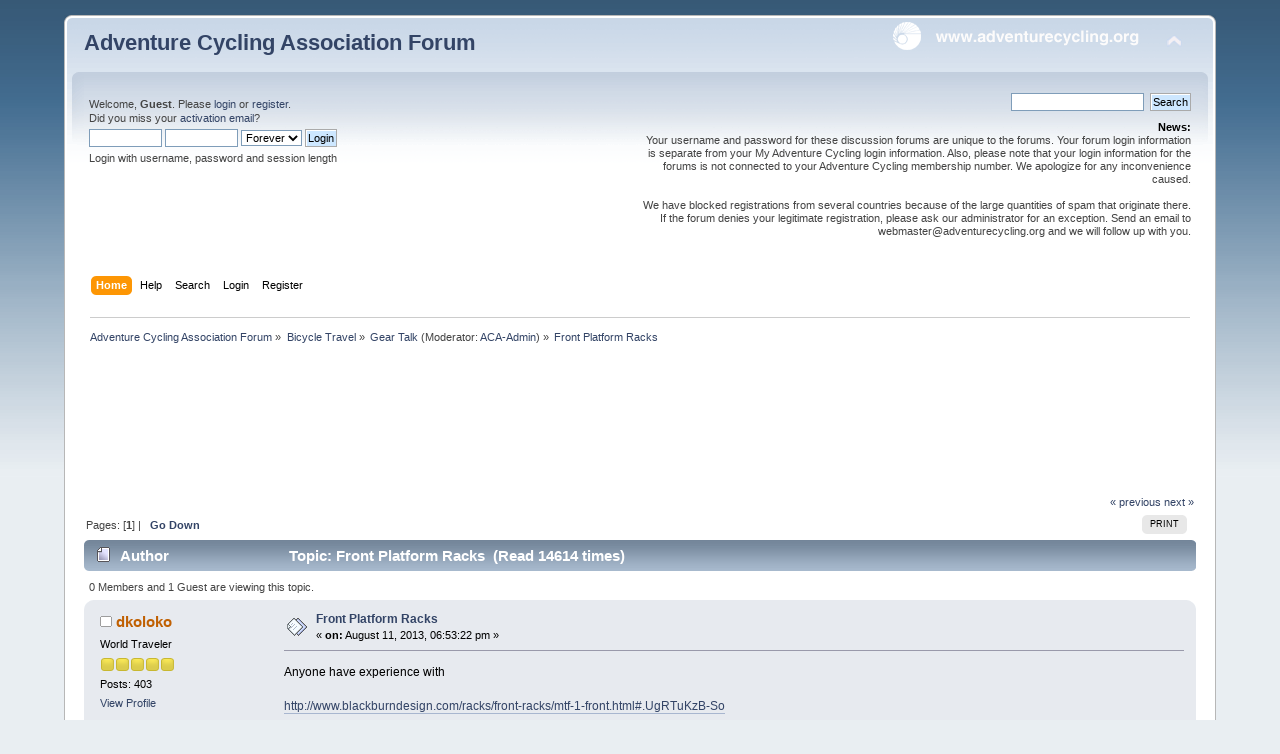

--- FILE ---
content_type: text/html; charset=UTF-8
request_url: https://forums.adventurecycling.org/index.php?topic=11907.0
body_size: 9497
content:
<!DOCTYPE html PUBLIC "-//W3C//DTD XHTML 1.0 Transitional//EN" "http://www.w3.org/TR/xhtml1/DTD/xhtml1-transitional.dtd">
<html xmlns="http://www.w3.org/1999/xhtml">
<head>
	<link rel="stylesheet" type="text/css" href="https://forums.adventurecycling.org/Themes/ACA_Curve_Responsive/css/index.css?fin20" />
	<link rel="stylesheet" type="text/css" href="https://forums.adventurecycling.org/Themes/ACA_Curve_Responsive/css/responsive.css?fin20" />
	<link rel="stylesheet" type="text/css" href="https://forums.adventurecycling.org/Themes/default/css/webkit.css" />
	<script type="text/javascript" src="https://forums.adventurecycling.org/Themes/default/scripts/script.js?fin20"></script>
	<script type="text/javascript" src="https://forums.adventurecycling.org/Themes/ACA_Curve_Responsive/scripts/theme.js?fin20"></script>
	<script type="text/javascript"><!-- // --><![CDATA[
		var smf_theme_url = "https://forums.adventurecycling.org/Themes/ACA_Curve_Responsive";
		var smf_default_theme_url = "https://forums.adventurecycling.org/Themes/default";
		var smf_images_url = "https://forums.adventurecycling.org/Themes/ACA_Curve_Responsive/images";
		var smf_scripturl = "https://forums.adventurecycling.org/index.php?PHPSESSID=m879tc05p1agl5bnieougs0hc6&amp;";
		var smf_iso_case_folding = true;
		var smf_charset = "UTF-8";
		var ajax_notification_text = "Loading...";
		var ajax_notification_cancel_text = "Cancel";
	// ]]></script>
	<meta http-equiv="Content-Type" content="text/html; charset=UTF-8" />
	<meta name="description" content="Front Platform Racks" />
	<meta name="keywords" content="Bicycle, Bicycle Travel, Adventure Cycling, Adventure Cycling Association, Bike, Bike travel, Bike Packing, TransAm, Bicycle Touring, Bicycle Routes" />
	<title>Front Platform Racks</title>
	<meta name="viewport" content="width=device-width, initial-scale=1" />
	<link rel="canonical" href="https://forums.adventurecycling.org/index.php?topic=11907.0" />
	<link rel="help" href="https://forums.adventurecycling.org/index.php?PHPSESSID=m879tc05p1agl5bnieougs0hc6&amp;action=help" />
	<link rel="search" href="https://forums.adventurecycling.org/index.php?PHPSESSID=m879tc05p1agl5bnieougs0hc6&amp;action=search" />
	<link rel="contents" href="https://forums.adventurecycling.org/index.php?PHPSESSID=m879tc05p1agl5bnieougs0hc6&amp;" />
	<link rel="alternate" type="application/rss+xml" title="Adventure Cycling Association Forum - RSS" href="https://forums.adventurecycling.org/index.php?PHPSESSID=m879tc05p1agl5bnieougs0hc6&amp;type=rss;action=.xml" />
	<link rel="prev" href="https://forums.adventurecycling.org/index.php?PHPSESSID=m879tc05p1agl5bnieougs0hc6&amp;topic=11907.0;prev_next=prev" />
	<link rel="next" href="https://forums.adventurecycling.org/index.php?PHPSESSID=m879tc05p1agl5bnieougs0hc6&amp;topic=11907.0;prev_next=next" />
	<link rel="index" href="https://forums.adventurecycling.org/index.php?PHPSESSID=m879tc05p1agl5bnieougs0hc6&amp;board=4.0" />
		<script type="text/javascript" src="https://forums.adventurecycling.org/Themes/default/scripts/captcha.js"></script>
        <!-- App Indexing for Google Search -->
        <link href="android-app://com.quoord.tapatalkpro.activity/tapatalk/forums.adventurecycling.org/?location=topic&amp;fid=4&amp;tid=11907&amp;perpage=15&amp;page=0&amp;channel=google-indexing" rel="alternate" />
        <link href="ios-app://307880732/tapatalk/forums.adventurecycling.org/?location=topic&amp;fid=4&amp;tid=11907&amp;perpage=15&amp;page=0&amp;channel=google-indexing" rel="alternate" />
        
        <link href="https://groups.tapatalk-cdn.com/static/manifest/manifest.json" rel="manifest">
        
        <meta name="apple-itunes-app" content="app-id=307880732, affiliate-data=at=10lR7C, app-argument=tapatalk://forums.adventurecycling.org/?location=topic&fid=4&tid=11907&perpage=15&page=0" />
        
	<link rel="shortcut icon" href="/favicon.ico" type="image/x-icon" />
	<link rel="icon" href="/favicon.ico" type="image/x-icon" />
</head>
<body>
<div id="wrapper" style="width: 90%">
	<div id="header"><div class="frame">
		<div id="top_section">
			<h1 class="forumtitle">
				<a href="https://forums.adventurecycling.org/index.php?PHPSESSID=m879tc05p1agl5bnieougs0hc6&amp;">Adventure Cycling Association Forum</a>
			</h1>
			<img id="upshrink" src="https://forums.adventurecycling.org/Themes/ACA_Curve_Responsive/images/upshrink.png" alt="*" title="Shrink or expand the header." style="display: none;" />
			<a href="https://www.adventurecycling.org"><img id="smflogo" src="https://forums.adventurecycling.org/Themes/ACA_Curve_Responsive/images/acalogo.png" alt="Adventure Cycling Association" title="Adventure Cycling Association" /></a>
		</div>
		<div id="upper_section" class="middletext">
			<div class="user">
				<script type="text/javascript" src="https://forums.adventurecycling.org/Themes/default/scripts/sha1.js"></script>
				<form id="guest_form" action="https://forums.adventurecycling.org/index.php?PHPSESSID=m879tc05p1agl5bnieougs0hc6&amp;action=login2" method="post" accept-charset="UTF-8"  onsubmit="hashLoginPassword(this, '8d42bb73cf44c502914560ae58b0cc3f');">
					<div class="info">Welcome, <strong>Guest</strong>. Please <a href="https://forums.adventurecycling.org/index.php?PHPSESSID=m879tc05p1agl5bnieougs0hc6&amp;action=login">login</a> or <a href="https://forums.adventurecycling.org/index.php?PHPSESSID=m879tc05p1agl5bnieougs0hc6&amp;action=register">register</a>.<br />Did you miss your <a href="https://forums.adventurecycling.org/index.php?PHPSESSID=m879tc05p1agl5bnieougs0hc6&amp;action=activate">activation email</a>?</div>
					<input type="text" name="user" size="10" class="input_text" />
					<input type="password" name="passwrd" size="10" class="input_password" />
					<select name="cookielength">
						<option value="60">1 Hour</option>
						<option value="1440">1 Day</option>
						<option value="10080">1 Week</option>
						<option value="43200">1 Month</option>
						<option value="-1" selected="selected">Forever</option>
					</select>
					<input type="submit" value="Login" class="button_submit" /><br />
					<div class="info">Login with username, password and session length</div>
					<input type="hidden" name="hash_passwrd" value="" /><input type="hidden" name="df574ee4" value="8d42bb73cf44c502914560ae58b0cc3f" />
				</form>
			</div>
			<div class="news normaltext">
				<form id="search_form" action="https://forums.adventurecycling.org/index.php?PHPSESSID=m879tc05p1agl5bnieougs0hc6&amp;action=search2" method="post" accept-charset="UTF-8">
					<input type="text" name="search" value="" class="input_text" />&nbsp;
					<input type="submit" name="submit" value="Search" class="button_submit" />
					<input type="hidden" name="advanced" value="0" />
					<input type="hidden" name="topic" value="11907" /></form>
				<h2>News: </h2>
				<p>Your username and password for these discussion forums are unique to the forums. Your forum login information is separate from your My Adventure Cycling login information. Also, please note that your login information for the forums is not connected to your Adventure Cycling membership number. We apologize for any inconvenience caused.<br /><br />We have blocked registrations from several countries because of the large quantities of spam that originate there. If the forum denies your legitimate registration, please ask our administrator for an exception. Send an email to webmaster@adventurecycling.org and we will follow up with you.</p>
			</div>
		</div>
		<br class="clear" />
		<script type="text/javascript"><!-- // --><![CDATA[
			var oMainHeaderToggle = new smc_Toggle({
				bToggleEnabled: true,
				bCurrentlyCollapsed: false,
				aSwappableContainers: [
					'upper_section'
				],
				aSwapImages: [
					{
						sId: 'upshrink',
						srcExpanded: smf_images_url + '/upshrink.png',
						altExpanded: 'Shrink or expand the header.',
						srcCollapsed: smf_images_url + '/upshrink2.png',
						altCollapsed: 'Shrink or expand the header.'
					}
				],
				oThemeOptions: {
					bUseThemeSettings: false,
					sOptionName: 'collapse_header',
					sSessionVar: 'df574ee4',
					sSessionId: '8d42bb73cf44c502914560ae58b0cc3f'
				},
				oCookieOptions: {
					bUseCookie: true,
					sCookieName: 'upshrink'
				}
			});
		// ]]></script>
		<div id="main_menu">
			<ul class="dropmenu" id="menu_nav">
				<li id="button_home">
					<a class="active firstlevel" href="https://forums.adventurecycling.org/index.php?PHPSESSID=m879tc05p1agl5bnieougs0hc6&amp;">
						<span class="responsive_menu home"></span>

						<span class="last firstlevel">Home</span>
					</a>
				</li>
				<li id="button_help">
					<a class="firstlevel" href="https://forums.adventurecycling.org/index.php?PHPSESSID=m879tc05p1agl5bnieougs0hc6&amp;action=help">
						<span class="responsive_menu help"></span>

						<span class="firstlevel">Help</span>
					</a>
				</li>
				<li id="button_search">
					<a class="firstlevel" href="https://forums.adventurecycling.org/index.php?PHPSESSID=m879tc05p1agl5bnieougs0hc6&amp;action=search">
						<span class="responsive_menu search"></span>

						<span class="firstlevel">Search</span>
					</a>
				</li>
				<li id="button_login">
					<a class="firstlevel" href="https://forums.adventurecycling.org/index.php?PHPSESSID=m879tc05p1agl5bnieougs0hc6&amp;action=login">
						<span class="responsive_menu login"></span>

						<span class="firstlevel">Login</span>
					</a>
				</li>
				<li id="button_register">
					<a class="firstlevel" href="https://forums.adventurecycling.org/index.php?PHPSESSID=m879tc05p1agl5bnieougs0hc6&amp;action=register">
						<span class="responsive_menu register"></span>

						<span class="last firstlevel">Register</span>
					</a>
				</li>
			</ul>
		</div>
		<br class="clear" />
	</div></div>
	<div id="content_section"><div class="frame">
		<div id="main_content_section">
	<div class="navigate_section">
		<ul>
			<li>
				<a href="https://forums.adventurecycling.org/index.php?PHPSESSID=m879tc05p1agl5bnieougs0hc6&amp;"><span>Adventure Cycling Association Forum</span></a> &#187;
			</li>
			<li>
				<a href="https://forums.adventurecycling.org/index.php?PHPSESSID=m879tc05p1agl5bnieougs0hc6&amp;#c1"><span>Bicycle Travel</span></a> &#187;
			</li>
			<li>
				<a href="https://forums.adventurecycling.org/index.php?PHPSESSID=m879tc05p1agl5bnieougs0hc6&amp;board=4.0"><span>Gear Talk</span></a> (Moderator: <a href="https://forums.adventurecycling.org/index.php?PHPSESSID=m879tc05p1agl5bnieougs0hc6&amp;action=profile;u=1" title="Board Moderator">ACA-Admin</a>) &#187;
			</li>
			<li class="last">
				<a href="https://forums.adventurecycling.org/index.php?PHPSESSID=m879tc05p1agl5bnieougs0hc6&amp;topic=11907.0"><span>Front Platform Racks</span></a>
			</li>
		</ul>
	</div><!--Headers--><!-- Global site tag (gtag.js) - Google Analytics -->
<script async src="https://www.googletagmanager.com/gtag/js?id=UA-856493-8"></script>
<script>
  window.dataLayer = window.dataLayer || [];
  function gtag(){dataLayer.push(arguments);}
  gtag('js', new Date());

  gtag('config', 'UA-856493-8');
</script>
<script async='async' src='https://www.googletagservices.com/tag/js/gpt.js'></script><script>
  var googletag = googletag || {};
  googletag.cmd = googletag.cmd || [];
</script><script>
  googletag.cmd.push(function() {
    googletag.defineSlot('/1375616/Forum_top', [728, 90], 'div-gpt-ad-1486603698879-0').addService(googletag.pubads());
    googletag.defineSlot('/1375616/Forum_bottom', [728, 90], 'div-gpt-ad-1486606801588-0').addService(googletag.pubads());
    googletag.pubads().enableSingleRequest();
    googletag.enableServices();
  });
</script>

<div style="clear: both;"> </div>
<!-- /1375616/Forum_top -->

<div id="div-gpt-ad-1486603698879-0" style="height:90px; width:728px; padding:15px; margin:0 auto;"><script>
googletag.cmd.push(function() { googletag.display('div-gpt-ad-1486603698879-0'); });
</script></div><!--End Headers-->
			<a id="top"></a>
			<a id="msg60707"></a>
			<div class="pagesection">
				<div class="nextlinks"><a href="https://forums.adventurecycling.org/index.php?PHPSESSID=m879tc05p1agl5bnieougs0hc6&amp;topic=11907.0;prev_next=prev#new">&laquo; previous</a> <a href="https://forums.adventurecycling.org/index.php?PHPSESSID=m879tc05p1agl5bnieougs0hc6&amp;topic=11907.0;prev_next=next#new">next &raquo;</a></div>
		<div class="buttonlist floatright">
			<ul>
				<li><a class="button_strip_print" href="https://forums.adventurecycling.org/index.php?PHPSESSID=m879tc05p1agl5bnieougs0hc6&amp;action=printpage;topic=11907.0" rel="new_win nofollow"><span class="last">Print</span></a></li>
			</ul>
		</div>
				<div class="pagelinks floatleft">Pages: [<strong>1</strong>]  |  &nbsp;&nbsp;<a href="#lastPost"><strong>Go Down</strong></a></div>
			</div>
			<div id="forumposts">
				<div class="cat_bar">
					<h3 class="catbg">
						<img src="https://forums.adventurecycling.org/Themes/ACA_Curve_Responsive/images/topic/normal_post.gif" align="bottom" alt="" />
						<span id="author">Author</span>
						Topic: Front Platform Racks &nbsp;(Read 14614 times)
					</h3>
				</div>
				<p id="whoisviewing" class="smalltext">0 Members and 1 Guest are viewing this topic.
				</p>
				<form action="https://forums.adventurecycling.org/index.php?PHPSESSID=m879tc05p1agl5bnieougs0hc6&amp;action=quickmod2;topic=11907.0" method="post" accept-charset="UTF-8" name="quickModForm" id="quickModForm" style="margin: 0;" onsubmit="return oQuickModify.bInEditMode ? oQuickModify.modifySave('8d42bb73cf44c502914560ae58b0cc3f', 'df574ee4') : false">
				<div class="windowbg">
					<span class="topslice"><span></span></span>
					<div class="post_wrapper">
						<div class="poster">
							<h4>
								<img src="https://forums.adventurecycling.org/Themes/ACA_Curve_Responsive/images/useroff.gif" alt="Offline" />
								<a href="https://forums.adventurecycling.org/index.php?PHPSESSID=m879tc05p1agl5bnieougs0hc6&amp;action=profile;u=8865" title="View the profile of dkoloko">dkoloko</a>
							</h4>
							<ul class="reset smalltext" id="msg_60707_extra_info">
								<li class="postgroup">World Traveler</li>
								<li class="stars"><img src="https://forums.adventurecycling.org/Themes/ACA_Curve_Responsive/images/star.gif" alt="*" /><img src="https://forums.adventurecycling.org/Themes/ACA_Curve_Responsive/images/star.gif" alt="*" /><img src="https://forums.adventurecycling.org/Themes/ACA_Curve_Responsive/images/star.gif" alt="*" /><img src="https://forums.adventurecycling.org/Themes/ACA_Curve_Responsive/images/star.gif" alt="*" /><img src="https://forums.adventurecycling.org/Themes/ACA_Curve_Responsive/images/star.gif" alt="*" /></li>
								<li class="postcount">Posts: 403</li>
								<li class="profile">
									<ul>
										<li><a href="https://forums.adventurecycling.org/index.php?PHPSESSID=m879tc05p1agl5bnieougs0hc6&amp;action=profile;u=8865">View Profile</a></li>
									</ul>
								</li>
							</ul>
						</div>
						<div class="postarea">
							<div class="flow_hidden">
								<div class="keyinfo">
									<div class="messageicon">
										<img src="https://forums.adventurecycling.org/Themes/ACA_Curve_Responsive/images/post/xx.gif" alt="" />
									</div>
									<h5 id="subject_60707">
										<a href="https://forums.adventurecycling.org/index.php?PHPSESSID=m879tc05p1agl5bnieougs0hc6&amp;topic=11907.msg60707#msg60707" rel="nofollow">Front Platform Racks</a>
									</h5>
									<div class="smalltext">&#171; <strong> on:</strong> August 11, 2013, 06:53:22 pm &#187;</div>
									<div id="msg_60707_quick_mod"></div>
								</div>
							</div>
							<div class="post">
								<div class="inner" id="msg_60707">Anyone have experience with<br /><br /><a href="http://www.blackburndesign.com/racks/front-racks/mtf-1-front.html#.UgRTuKzB-So" class="bbc_link" target="_blank" rel="noopener noreferrer">http://www.blackburndesign.com/racks/front-racks/mtf-1-front.html#.UgRTuKzB-So</a><br /><br />or<br /><br /><a href="http://www.ortliebusa.com/prodInfo.asp?pid=269&amp;cid=25" class="bbc_link" target="_blank" rel="noopener noreferrer">http://www.ortliebusa.com/prodInfo.asp?pid=269&amp;cid=25</a><br /><br />? Or, with both, to compare?<br /><br />I would not be mounting front panniers.<br /></div>
							</div>
						</div>
						<div class="moderatorbar">
							<div class="smalltext modified" id="modified_60707">
							</div>
							<div class="smalltext reportlinks">
								<img src="https://forums.adventurecycling.org/Themes/ACA_Curve_Responsive/images/ip.gif" alt="" />
								Logged
							</div>
						</div>
					</div>
					<span class="botslice"><span></span></span>
				</div>
				<hr class="post_separator" />
				<a id="msg61815"></a>
				<div class="windowbg2">
					<span class="topslice"><span></span></span>
					<div class="post_wrapper">
						<div class="poster">
							<h4>
								<img src="https://forums.adventurecycling.org/Themes/ACA_Curve_Responsive/images/useroff.gif" alt="Offline" />
								<a href="https://forums.adventurecycling.org/index.php?PHPSESSID=m879tc05p1agl5bnieougs0hc6&amp;action=profile;u=34335" title="View the profile of BrettAustin">BrettAustin</a>
							</h4>
							<ul class="reset smalltext" id="msg_61815_extra_info">
								<li class="postgroup">Tourist</li>
								<li class="stars"><img src="https://forums.adventurecycling.org/Themes/ACA_Curve_Responsive/images/star.gif" alt="*" /><img src="https://forums.adventurecycling.org/Themes/ACA_Curve_Responsive/images/star.gif" alt="*" /></li>
								<li class="postcount">Posts: 8</li>
								<li class="profile">
									<ul>
										<li><a href="https://forums.adventurecycling.org/index.php?PHPSESSID=m879tc05p1agl5bnieougs0hc6&amp;action=profile;u=34335">View Profile</a></li>
									</ul>
								</li>
							</ul>
						</div>
						<div class="postarea">
							<div class="flow_hidden">
								<div class="keyinfo">
									<div class="messageicon">
										<img src="https://forums.adventurecycling.org/Themes/ACA_Curve_Responsive/images/post/xx.gif" alt="" />
									</div>
									<h5 id="subject_61815">
										<a href="https://forums.adventurecycling.org/index.php?PHPSESSID=m879tc05p1agl5bnieougs0hc6&amp;topic=11907.msg61815#msg61815" rel="nofollow">Re: Front Platform Racks</a>
									</h5>
									<div class="smalltext">&#171; <strong>Reply #1 on:</strong> November 13, 2013, 03:08:40 am &#187;</div>
									<div id="msg_61815_quick_mod"></div>
								</div>
							</div>
							<div class="post">
								<div class="inner" id="msg_61815">Hi<br /><br />Your post was some months ago and I see no one has replied. I don;t have an answer - rather the same question. I&#039;d be interested to know what you did in the end.<br />I&#039;m looking to put panniers on the back but want to try and get away without them on front.&nbsp; I had a Topeak handlebar bag on a previous trip but the frame broke after about 2 months, so I&#039;m looking for something like what you have shown and thought I might strap on a bag with stuff in it.&nbsp; &nbsp;Not sure how they go with suspension front forks.<br />If you can share anything else that would be great.<br />Brett</div>
							</div>
						</div>
						<div class="moderatorbar">
							<div class="smalltext modified" id="modified_61815">
							</div>
							<div class="smalltext reportlinks">
								<img src="https://forums.adventurecycling.org/Themes/ACA_Curve_Responsive/images/ip.gif" alt="" />
								Logged
							</div>
						</div>
					</div>
					<span class="botslice"><span></span></span>
				</div>
				<hr class="post_separator" />
				<a id="msg61817"></a>
				<div class="windowbg">
					<span class="topslice"><span></span></span>
					<div class="post_wrapper">
						<div class="poster">
							<h4>
								<img src="https://forums.adventurecycling.org/Themes/ACA_Curve_Responsive/images/useroff.gif" alt="Offline" />
								<a href="https://forums.adventurecycling.org/index.php?PHPSESSID=m879tc05p1agl5bnieougs0hc6&amp;action=profile;u=8944" title="View the profile of mathieu">mathieu</a>
							</h4>
							<ul class="reset smalltext" id="msg_61817_extra_info">
								<li class="postgroup">Road Warrior</li>
								<li class="stars"><img src="https://forums.adventurecycling.org/Themes/ACA_Curve_Responsive/images/star.gif" alt="*" /><img src="https://forums.adventurecycling.org/Themes/ACA_Curve_Responsive/images/star.gif" alt="*" /><img src="https://forums.adventurecycling.org/Themes/ACA_Curve_Responsive/images/star.gif" alt="*" /><img src="https://forums.adventurecycling.org/Themes/ACA_Curve_Responsive/images/star.gif" alt="*" /></li>
								<li class="postcount">Posts: 99</li>
								<li class="profile">
									<ul>
										<li><a href="https://forums.adventurecycling.org/index.php?PHPSESSID=m879tc05p1agl5bnieougs0hc6&amp;action=profile;u=8944">View Profile</a></li>
									</ul>
								</li>
							</ul>
						</div>
						<div class="postarea">
							<div class="flow_hidden">
								<div class="keyinfo">
									<div class="messageicon">
										<img src="https://forums.adventurecycling.org/Themes/ACA_Curve_Responsive/images/post/xx.gif" alt="" />
									</div>
									<h5 id="subject_61817">
										<a href="https://forums.adventurecycling.org/index.php?PHPSESSID=m879tc05p1agl5bnieougs0hc6&amp;topic=11907.msg61817#msg61817" rel="nofollow">Re: Front Platform Racks</a>
									</h5>
									<div class="smalltext">&#171; <strong>Reply #2 on:</strong> November 13, 2013, 07:51:40 am &#187;</div>
									<div id="msg_61817_quick_mod"></div>
								</div>
							</div>
							<div class="post">
								<div class="inner" id="msg_61817">Brett, I suppose that your question is related to another post, riding the Great Divide on a mountain bike. If this is a bike with front suspension, then I would like to point out that all front racks that are connected to the wheel axis or the lower fork legs are bad from a mechanical point of view. A front suspension fork is designed to enable a relatively low mass (wheel + lower fork legs, say 2.5-3 kg)&nbsp; to move rapidly in adapting to surface roughnesses. Adding a significant load of rack with panniers to this unsprung mass would severely affect the operation of the fork. <br /><br />With front suspension, the only sound design is one that is mounted on the fork crown or steering tube, such as the Tubus Swing<br /><a href="http://www.tubus.com/product.php?xn=65" class="bbc_link" target="_blank" rel="noopener noreferrer">http://www.tubus.com/product.php?xn=65</a><br />Unfortunately I saw that Tubus has stopped the production, but you may still find one in bike shops or on eBay.<br /><br />I had bought a Tubus Swing for my GD ride, but in the end decided to go without front panniers and use a small frame bag for storing a few heavy tools. This worked fine, but next time I will take a bigger handlebar bag to get a better weight balance between front and rear.<br />Naively, I had mounted a bottle holder on the fork leg with zip ties. Just a few miles after leaving Banff on a mildly rough trail, the bottle + cage suddenly catapulted into the banks of the Spray river. Luckily I could retrieve the bottle. The zip ties had snapped. It shows that any mass connected to the fork legs is subjected to high accelaration forces, caused by the almost instantaneous movements over a few inches. It could easily have lead to collateral damage. See a current topic on <a href="http://www.bikepacking.net/forum/index.php/topic,6135.0.html" class="bbc_link" target="_blank" rel="noopener noreferrer">http://www.bikepacking.net/forum/index.php/topic,6135.0.html</a><br /></div>
							</div>
						</div>
						<div class="moderatorbar">
							<div class="smalltext modified" id="modified_61817">
							</div>
							<div class="smalltext reportlinks">
								<img src="https://forums.adventurecycling.org/Themes/ACA_Curve_Responsive/images/ip.gif" alt="" />
								Logged
							</div>
						</div>
					</div>
					<span class="botslice"><span></span></span>
				</div>
				<hr class="post_separator" />
				<a id="msg61820"></a>
				<div class="windowbg2">
					<span class="topslice"><span></span></span>
					<div class="post_wrapper">
						<div class="poster">
							<h4>
								<img src="https://forums.adventurecycling.org/Themes/ACA_Curve_Responsive/images/useroff.gif" alt="Offline" />
								<a href="https://forums.adventurecycling.org/index.php?PHPSESSID=m879tc05p1agl5bnieougs0hc6&amp;action=profile;u=8865" title="View the profile of dkoloko">dkoloko</a>
							</h4>
							<ul class="reset smalltext" id="msg_61820_extra_info">
								<li class="postgroup">World Traveler</li>
								<li class="stars"><img src="https://forums.adventurecycling.org/Themes/ACA_Curve_Responsive/images/star.gif" alt="*" /><img src="https://forums.adventurecycling.org/Themes/ACA_Curve_Responsive/images/star.gif" alt="*" /><img src="https://forums.adventurecycling.org/Themes/ACA_Curve_Responsive/images/star.gif" alt="*" /><img src="https://forums.adventurecycling.org/Themes/ACA_Curve_Responsive/images/star.gif" alt="*" /><img src="https://forums.adventurecycling.org/Themes/ACA_Curve_Responsive/images/star.gif" alt="*" /></li>
								<li class="postcount">Posts: 403</li>
								<li class="profile">
									<ul>
										<li><a href="https://forums.adventurecycling.org/index.php?PHPSESSID=m879tc05p1agl5bnieougs0hc6&amp;action=profile;u=8865">View Profile</a></li>
									</ul>
								</li>
							</ul>
						</div>
						<div class="postarea">
							<div class="flow_hidden">
								<div class="keyinfo">
									<div class="messageicon">
										<img src="https://forums.adventurecycling.org/Themes/ACA_Curve_Responsive/images/post/xx.gif" alt="" />
									</div>
									<h5 id="subject_61820">
										<a href="https://forums.adventurecycling.org/index.php?PHPSESSID=m879tc05p1agl5bnieougs0hc6&amp;topic=11907.msg61820#msg61820" rel="nofollow">Re: Front Platform Racks</a>
									</h5>
									<div class="smalltext">&#171; <strong>Reply #3 on:</strong> November 13, 2013, 09:07:03 am &#187;</div>
									<div id="msg_61820_quick_mod"></div>
								</div>
							</div>
							<div class="post">
								<div class="inner" id="msg_61820">Went with Phantom Bags Map Case and Handlebar Bag; rackless bags. Like fact not on bike, except on trips. Use rack with panniers on back. Want rack on rear, as use rack for shopping. Road touring.</div>
							</div>
						</div>
						<div class="moderatorbar">
							<div class="smalltext modified" id="modified_61820">
							</div>
							<div class="smalltext reportlinks">
								<img src="https://forums.adventurecycling.org/Themes/ACA_Curve_Responsive/images/ip.gif" alt="" />
								Logged
							</div>
						</div>
					</div>
					<span class="botslice"><span></span></span>
				</div>
				<hr class="post_separator" />
				<a id="msg61830"></a>
				<div class="windowbg">
					<span class="topslice"><span></span></span>
					<div class="post_wrapper">
						<div class="poster">
							<h4>
								<img src="https://forums.adventurecycling.org/Themes/ACA_Curve_Responsive/images/useroff.gif" alt="Offline" />
								<a href="https://forums.adventurecycling.org/index.php?PHPSESSID=m879tc05p1agl5bnieougs0hc6&amp;action=profile;u=34335" title="View the profile of BrettAustin">BrettAustin</a>
							</h4>
							<ul class="reset smalltext" id="msg_61830_extra_info">
								<li class="postgroup">Tourist</li>
								<li class="stars"><img src="https://forums.adventurecycling.org/Themes/ACA_Curve_Responsive/images/star.gif" alt="*" /><img src="https://forums.adventurecycling.org/Themes/ACA_Curve_Responsive/images/star.gif" alt="*" /></li>
								<li class="postcount">Posts: 8</li>
								<li class="profile">
									<ul>
										<li><a href="https://forums.adventurecycling.org/index.php?PHPSESSID=m879tc05p1agl5bnieougs0hc6&amp;action=profile;u=34335">View Profile</a></li>
									</ul>
								</li>
							</ul>
						</div>
						<div class="postarea">
							<div class="flow_hidden">
								<div class="keyinfo">
									<div class="messageicon">
										<img src="https://forums.adventurecycling.org/Themes/ACA_Curve_Responsive/images/post/xx.gif" alt="" />
									</div>
									<h5 id="subject_61830">
										<a href="https://forums.adventurecycling.org/index.php?PHPSESSID=m879tc05p1agl5bnieougs0hc6&amp;topic=11907.msg61830#msg61830" rel="nofollow">Re: Front Platform Racks</a>
									</h5>
									<div class="smalltext">&#171; <strong>Reply #4 on:</strong> November 13, 2013, 02:47:49 pm &#187;</div>
									<div id="msg_61830_quick_mod"></div>
								</div>
							</div>
							<div class="post">
								<div class="inner" id="msg_61830">Thanks for that dkoloko.<br /><br />Hi Mathieu.&nbsp; Thanks too for your comments.&nbsp; The web link to bikepacking.net was perfect.&nbsp; Okay, I get the message - don&#039;t load up on suspension forks. <br /><br />Actually this is small world.&nbsp; I was thinking about the Great Divide some months ago.&nbsp; Was searching Grazy Guy and came across your 2012 journal.&nbsp; It is a wonderful journal.&nbsp; It was in fact inspiring and so confirmed for me that I must do the GD.&nbsp; I will be coming from New Zealand to ride it in 2014.&nbsp; My last big ride was the supported Tour du Canada - a wonderful trip.&nbsp; But now at 62 I&#039;m planning the GD as a solo rider so it will be much more demanding than TdC. <br /><br />I am starting to think about the bike.&nbsp; &nbsp;Can I communicate with you through your &quot;contact&quot; email address on your Grazy Guy journal with other questions ?<br />thanks<br />&nbsp; Brett</div>
							</div>
						</div>
						<div class="moderatorbar">
							<div class="smalltext modified" id="modified_61830">
							</div>
							<div class="smalltext reportlinks">
								<img src="https://forums.adventurecycling.org/Themes/ACA_Curve_Responsive/images/ip.gif" alt="" />
								Logged
							</div>
						</div>
					</div>
					<span class="botslice"><span></span></span>
				</div>
				<hr class="post_separator" />
				<a id="msg61841"></a>
				<div class="windowbg2">
					<span class="topslice"><span></span></span>
					<div class="post_wrapper">
						<div class="poster">
							<h4>
								<img src="https://forums.adventurecycling.org/Themes/ACA_Curve_Responsive/images/useroff.gif" alt="Offline" />
								<a href="https://forums.adventurecycling.org/index.php?PHPSESSID=m879tc05p1agl5bnieougs0hc6&amp;action=profile;u=8944" title="View the profile of mathieu">mathieu</a>
							</h4>
							<ul class="reset smalltext" id="msg_61841_extra_info">
								<li class="postgroup">Road Warrior</li>
								<li class="stars"><img src="https://forums.adventurecycling.org/Themes/ACA_Curve_Responsive/images/star.gif" alt="*" /><img src="https://forums.adventurecycling.org/Themes/ACA_Curve_Responsive/images/star.gif" alt="*" /><img src="https://forums.adventurecycling.org/Themes/ACA_Curve_Responsive/images/star.gif" alt="*" /><img src="https://forums.adventurecycling.org/Themes/ACA_Curve_Responsive/images/star.gif" alt="*" /></li>
								<li class="postcount">Posts: 99</li>
								<li class="profile">
									<ul>
										<li><a href="https://forums.adventurecycling.org/index.php?PHPSESSID=m879tc05p1agl5bnieougs0hc6&amp;action=profile;u=8944">View Profile</a></li>
									</ul>
								</li>
							</ul>
						</div>
						<div class="postarea">
							<div class="flow_hidden">
								<div class="keyinfo">
									<div class="messageicon">
										<img src="https://forums.adventurecycling.org/Themes/ACA_Curve_Responsive/images/post/xx.gif" alt="" />
									</div>
									<h5 id="subject_61841">
										<a href="https://forums.adventurecycling.org/index.php?PHPSESSID=m879tc05p1agl5bnieougs0hc6&amp;topic=11907.msg61841#msg61841" rel="nofollow">Re: Front Platform Racks</a>
									</h5>
									<div class="smalltext">&#171; <strong>Reply #5 on:</strong> November 13, 2013, 06:14:28 pm &#187;</div>
									<div id="msg_61841_quick_mod"></div>
								</div>
							</div>
							<div class="post">
								<div class="inner" id="msg_61841">Hi Brett. I am sure you got the point, but for the casual reader I like to modify your catch phrase &quot;don&#039;t load up on suspension forks&quot;. Suspension forks consist of two parts, linked by a &#039;spring&#039;. You can load up on the part that is fixed to the frame and handlebar, but you shouldn&#039;t add load to the part fixed to the wheel.<br /><br />If I can,&nbsp; I am happy to answer further questions on my contact email or if you post them on this forum.</div>
							</div>
						</div>
						<div class="moderatorbar">
							<div class="smalltext modified" id="modified_61841">
							</div>
							<div class="smalltext reportlinks">
								<img src="https://forums.adventurecycling.org/Themes/ACA_Curve_Responsive/images/ip.gif" alt="" />
								Logged
							</div>
						</div>
					</div>
					<span class="botslice"><span></span></span>
				</div>
				<hr class="post_separator" />
				<a id="msg61851"></a>
				<div class="windowbg">
					<span class="topslice"><span></span></span>
					<div class="post_wrapper">
						<div class="poster">
							<h4>
								<img src="https://forums.adventurecycling.org/Themes/ACA_Curve_Responsive/images/useroff.gif" alt="Offline" />
								<a href="https://forums.adventurecycling.org/index.php?PHPSESSID=m879tc05p1agl5bnieougs0hc6&amp;action=profile;u=34335" title="View the profile of BrettAustin">BrettAustin</a>
							</h4>
							<ul class="reset smalltext" id="msg_61851_extra_info">
								<li class="postgroup">Tourist</li>
								<li class="stars"><img src="https://forums.adventurecycling.org/Themes/ACA_Curve_Responsive/images/star.gif" alt="*" /><img src="https://forums.adventurecycling.org/Themes/ACA_Curve_Responsive/images/star.gif" alt="*" /></li>
								<li class="postcount">Posts: 8</li>
								<li class="profile">
									<ul>
										<li><a href="https://forums.adventurecycling.org/index.php?PHPSESSID=m879tc05p1agl5bnieougs0hc6&amp;action=profile;u=34335">View Profile</a></li>
									</ul>
								</li>
							</ul>
						</div>
						<div class="postarea">
							<div class="flow_hidden">
								<div class="keyinfo">
									<div class="messageicon">
										<img src="https://forums.adventurecycling.org/Themes/ACA_Curve_Responsive/images/post/xx.gif" alt="" />
									</div>
									<h5 id="subject_61851">
										<a href="https://forums.adventurecycling.org/index.php?PHPSESSID=m879tc05p1agl5bnieougs0hc6&amp;topic=11907.msg61851#msg61851" rel="nofollow">Re: Front Platform Racks</a>
									</h5>
									<div class="smalltext">&#171; <strong>Reply #6 on:</strong> November 14, 2013, 03:03:19 am &#187;</div>
									<div id="msg_61851_quick_mod"></div>
								</div>
							</div>
							<div class="post">
								<div class="inner" id="msg_61851">Thanks for that.<br />Here is my starting position : I rode the tour du canada on a near new $1200 standard production bike. Flat bar, fixed forks, v brakes, 28mm tyres, chromoly frame, just a day pack and on sealed roads.&nbsp; The bike had no mechanical problems over the 8000kms.&nbsp; My mechanical skills are not good.<br /><br />The GD is quite different of course but I&#039;m hoping that I can get away with a new inexpensive bike if I get it set up well enough.<br /><br />A couple of things I&#039;m looking at -<br /><br />Will the rear hub take the weight. I&#039;d like to set rather like you did- 2 rear panniers and something lighter on the front.&nbsp; I&#039;m thinking of a camelbak for extra water.&nbsp; I&#039;m 80kg. Back panniers plus bed roll, tent will be about 15kg at least I guess.&nbsp; Do you think a standard hub/frame will take the strain or should I look to something more durable.&nbsp; <br /><br />Cable disk brakes which maybe easier to repair than hydraulic.<br /><br />Schwalbe marathon plus tour 50mm tyres.<br /><br />So any thought appreciated.<br /><br />brett<br /><br /><br /><br /></div>
							</div>
						</div>
						<div class="moderatorbar">
							<div class="smalltext modified" id="modified_61851">
							</div>
							<div class="smalltext reportlinks">
								<img src="https://forums.adventurecycling.org/Themes/ACA_Curve_Responsive/images/ip.gif" alt="" />
								Logged
							</div>
						</div>
					</div>
					<span class="botslice"><span></span></span>
				</div>
				<hr class="post_separator" />
				<a id="msg62441"></a>
				<div class="windowbg2">
					<span class="topslice"><span></span></span>
					<div class="post_wrapper">
						<div class="poster">
							<h4>
								<img src="https://forums.adventurecycling.org/Themes/ACA_Curve_Responsive/images/useroff.gif" alt="Offline" />
								<a href="https://forums.adventurecycling.org/index.php?PHPSESSID=m879tc05p1agl5bnieougs0hc6&amp;action=profile;u=4012" title="View the profile of waynemyer">waynemyer</a>
							</h4>
							<ul class="reset smalltext" id="msg_62441_extra_info">
								<li class="postgroup">World Traveler</li>
								<li class="stars"><img src="https://forums.adventurecycling.org/Themes/ACA_Curve_Responsive/images/star.gif" alt="*" /><img src="https://forums.adventurecycling.org/Themes/ACA_Curve_Responsive/images/star.gif" alt="*" /><img src="https://forums.adventurecycling.org/Themes/ACA_Curve_Responsive/images/star.gif" alt="*" /><img src="https://forums.adventurecycling.org/Themes/ACA_Curve_Responsive/images/star.gif" alt="*" /><img src="https://forums.adventurecycling.org/Themes/ACA_Curve_Responsive/images/star.gif" alt="*" /></li>
								<li class="postcount">Posts: 276</li>
								<li class="blurb">More PITA than PITA. That&#039;s our motto!</li>
								<li class="profile">
									<ul>
										<li><a href="https://forums.adventurecycling.org/index.php?PHPSESSID=m879tc05p1agl5bnieougs0hc6&amp;action=profile;u=4012">View Profile</a></li>
										<li><a href="http://waynemyer.com" title="Bikes, Code, and Food" target="_blank" rel="noopener noreferrer" class="new_win">WWW</a></li>
									</ul>
								</li>
							</ul>
						</div>
						<div class="postarea">
							<div class="flow_hidden">
								<div class="keyinfo">
									<div class="messageicon">
										<img src="https://forums.adventurecycling.org/Themes/ACA_Curve_Responsive/images/post/xx.gif" alt="" />
									</div>
									<h5 id="subject_62441">
										<a href="https://forums.adventurecycling.org/index.php?PHPSESSID=m879tc05p1agl5bnieougs0hc6&amp;topic=11907.msg62441#msg62441" rel="nofollow">Re: Front Platform Racks</a>
									</h5>
									<div class="smalltext">&#171; <strong>Reply #7 on:</strong> January 05, 2014, 06:11:50 am &#187;</div>
									<div id="msg_62441_quick_mod"></div>
								</div>
							</div>
							<div class="post">
								<div class="inner" id="msg_62441">Zombie thread!<br /><br />For anyone interested, I have the TopIt rack. It&#039;s a bit weighty for a front rack but super durable. I also bought the QubeIt bag, which latches into the rack quite beautifully. I can&#039;t really suggest the bag for anything other than casual commuters. The rack, however, is gorgeous and adaptable. It&#039;s also tougher than nails. If you have braze-ons in the right place, I highly suggest the rack. It you have any doubts about fit, avoid this rack.</div>
							</div>
						</div>
						<div class="moderatorbar">
							<div class="smalltext modified" id="modified_62441">
							</div>
							<div class="smalltext reportlinks">
								<img src="https://forums.adventurecycling.org/Themes/ACA_Curve_Responsive/images/ip.gif" alt="" />
								Logged
							</div>
							<div class="signature" id="msg_62441_signature">waynemyer.com<br />warmshowers.org&nbsp; (user:waynemyer)</div>
						</div>
					</div>
					<span class="botslice"><span></span></span>
				</div>
				<hr class="post_separator" />
				</form>
			</div>
			<a id="lastPost"></a>
			<div class="pagesection">
				
		<div class="buttonlist floatright">
			<ul>
				<li><a class="button_strip_print" href="https://forums.adventurecycling.org/index.php?PHPSESSID=m879tc05p1agl5bnieougs0hc6&amp;action=printpage;topic=11907.0" rel="new_win nofollow"><span class="last">Print</span></a></li>
			</ul>
		</div>
				<div class="pagelinks floatleft">Pages: [<strong>1</strong>]  |  &nbsp;&nbsp;<a href="#top"><strong>Go Up</strong></a></div>
				<div class="nextlinks_bottom"><a href="https://forums.adventurecycling.org/index.php?PHPSESSID=m879tc05p1agl5bnieougs0hc6&amp;topic=11907.0;prev_next=prev#new">&laquo; previous</a> <a href="https://forums.adventurecycling.org/index.php?PHPSESSID=m879tc05p1agl5bnieougs0hc6&amp;topic=11907.0;prev_next=next#new">next &raquo;</a></div>
			</div>
	<div class="navigate_section">
		<ul>
			<li>
				<a href="https://forums.adventurecycling.org/index.php?PHPSESSID=m879tc05p1agl5bnieougs0hc6&amp;"><span>Adventure Cycling Association Forum</span></a> &#187;
			</li>
			<li>
				<a href="https://forums.adventurecycling.org/index.php?PHPSESSID=m879tc05p1agl5bnieougs0hc6&amp;#c1"><span>Bicycle Travel</span></a> &#187;
			</li>
			<li>
				<a href="https://forums.adventurecycling.org/index.php?PHPSESSID=m879tc05p1agl5bnieougs0hc6&amp;board=4.0"><span>Gear Talk</span></a> (Moderator: <a href="https://forums.adventurecycling.org/index.php?PHPSESSID=m879tc05p1agl5bnieougs0hc6&amp;action=profile;u=1" title="Board Moderator">ACA-Admin</a>) &#187;
			</li>
			<li class="last">
				<a href="https://forums.adventurecycling.org/index.php?PHPSESSID=m879tc05p1agl5bnieougs0hc6&amp;topic=11907.0"><span>Front Platform Racks</span></a>
			</li>
		</ul>
	</div>
			<div id="moderationbuttons"></div>
			<div class="plainbox" id="display_jump_to">&nbsp;</div>
		<br class="clear" />
				<script type="text/javascript" src="https://forums.adventurecycling.org/Themes/default/scripts/topic.js"></script>
				<script type="text/javascript"><!-- // --><![CDATA[
					if ('XMLHttpRequest' in window)
					{
						var oQuickModify = new QuickModify({
							sScriptUrl: smf_scripturl,
							bShowModify: true,
							iTopicId: 11907,
							sTemplateBodyEdit: '\n\t\t\t\t\t\t\t\t<div id="quick_edit_body_container" style="width: 90%">\n\t\t\t\t\t\t\t\t\t<div id="error_box" style="padding: 4px;" class="error"><' + '/div>\n\t\t\t\t\t\t\t\t\t<textarea class="editor" name="message" rows="12" style="width: 100%; margin-bottom: 10px;" tabindex="1">%body%<' + '/textarea><br />\n\t\t\t\t\t\t\t\t\t<input type="hidden" name="df574ee4" value="8d42bb73cf44c502914560ae58b0cc3f" />\n\t\t\t\t\t\t\t\t\t<input type="hidden" name="topic" value="11907" />\n\t\t\t\t\t\t\t\t\t<input type="hidden" name="msg" value="%msg_id%" />\n\t\t\t\t\t\t\t\t\t<div class="righttext">\n\t\t\t\t\t\t\t\t\t\t<input type="submit" name="post" value="Save" tabindex="2" onclick="return oQuickModify.modifySave(\'8d42bb73cf44c502914560ae58b0cc3f\', \'df574ee4\');" accesskey="s" class="button_submit" />&nbsp;&nbsp;<input type="submit" name="cancel" value="Cancel" tabindex="3" onclick="return oQuickModify.modifyCancel();" class="button_submit" />\n\t\t\t\t\t\t\t\t\t<' + '/div>\n\t\t\t\t\t\t\t\t<' + '/div>',
							sTemplateSubjectEdit: '<input type="text" style="width: 90%;" name="subject" value="%subject%" size="80" maxlength="80" tabindex="4" class="input_text" />',
							sTemplateBodyNormal: '%body%',
							sTemplateSubjectNormal: '<a hr'+'ef="https://forums.adventurecycling.org/index.php?PHPSESSID=m879tc05p1agl5bnieougs0hc6&amp;'+'?topic=11907.msg%msg_id%#msg%msg_id%" rel="nofollow">%subject%<' + '/a>',
							sTemplateTopSubject: 'Topic: %subject% &nbsp;(Read 14614 times)',
							sErrorBorderStyle: '1px solid red'
						});

						aJumpTo[aJumpTo.length] = new JumpTo({
							sContainerId: "display_jump_to",
							sJumpToTemplate: "<label class=\"smalltext\" for=\"%select_id%\">Jump to:<" + "/label> %dropdown_list%",
							iCurBoardId: 4,
							iCurBoardChildLevel: 0,
							sCurBoardName: "Gear Talk",
							sBoardChildLevelIndicator: "==",
							sBoardPrefix: "=> ",
							sCatSeparator: "-----------------------------",
							sCatPrefix: "",
							sGoButtonLabel: "go"
						});

						aIconLists[aIconLists.length] = new IconList({
							sBackReference: "aIconLists[" + aIconLists.length + "]",
							sIconIdPrefix: "msg_icon_",
							sScriptUrl: smf_scripturl,
							bShowModify: true,
							iBoardId: 4,
							iTopicId: 11907,
							sSessionId: "8d42bb73cf44c502914560ae58b0cc3f",
							sSessionVar: "df574ee4",
							sLabelIconList: "Message Icon",
							sBoxBackground: "transparent",
							sBoxBackgroundHover: "#ffffff",
							iBoxBorderWidthHover: 1,
							sBoxBorderColorHover: "#adadad" ,
							sContainerBackground: "#ffffff",
							sContainerBorder: "1px solid #adadad",
							sItemBorder: "1px solid #ffffff",
							sItemBorderHover: "1px dotted gray",
							sItemBackground: "transparent",
							sItemBackgroundHover: "#e0e0f0"
						});
					}
				// ]]></script>
			<script type="text/javascript"><!-- // --><![CDATA[
				var verificationpostHandle = new smfCaptcha("https://forums.adventurecycling.org/index.php?PHPSESSID=m879tc05p1agl5bnieougs0hc6&amp;action=verificationcode;vid=post;rand=cc4dabf7acd179ec650c61b82ea3b246", "post", 1);
			// ]]></script><!--Footers--><div style="clear: both;"> </div>
<!-- /1375616/Forum_bottom -->

<div id="div-gpt-ad-1486606801588-0" style="height:90px; width:728px; padding:15px; margin:0 auto;"><script>
googletag.cmd.push(function() { googletag.display('div-gpt-ad-1486606801588-0'); });
</script></div>
<!--End Footers-->
		</div>
	</div></div>
	<div id="footer_section"><div class="frame">
		<ul class="reset">
			<li class="copyright"><span class="smalltext">© Copyright 1997-2024 <a href="http://www.adventurecycling.org">Adventure Cycling Association</a></span><br />
						
			<span class="smalltext" style="display: inline; visibility: visible; font-family: Verdana, Arial, sans-serif;"><a href="https://forums.adventurecycling.org/index.php?PHPSESSID=m879tc05p1agl5bnieougs0hc6&amp;action=credits" title="Simple Machines Forum" target="_blank" class="new_win">SMF 2.0.19</a> |
 <a href="https://www.simplemachines.org/about/smf/license.php" title="License" target="_blank" class="new_win">SMF &copy; 2021</a>, <a href="https://www.simplemachines.org" title="Simple Machines" target="_blank" class="new_win">Simple Machines</a>
			</span>
</li>
			<li><a id="button_xhtml" href="http://validator.w3.org/check?uri=referer" target="_blank" class="new_win" title="Valid XHTML 1.0!"><span>XHTML</span></a></li>
			<li><a id="button_rss" href="https://forums.adventurecycling.org/index.php?PHPSESSID=m879tc05p1agl5bnieougs0hc6&amp;action=.xml;type=rss" class="new_win"><span>RSS</span></a></li>
			<li class="last"><a id="button_wap2" href="https://forums.adventurecycling.org/index.php?PHPSESSID=m879tc05p1agl5bnieougs0hc6&amp;wap2" class="new_win"><span>WAP2</span></a></li>
		</ul>
		<p>Page created in 0.215 seconds with 23 queries.</p>
	</div></div>
</div>
</body></html>

--- FILE ---
content_type: text/html; charset=utf-8
request_url: https://www.google.com/recaptcha/api2/aframe
body_size: 266
content:
<!DOCTYPE HTML><html><head><meta http-equiv="content-type" content="text/html; charset=UTF-8"></head><body><script nonce="cTRrr1Gy6GIwt1g2GLRTXQ">/** Anti-fraud and anti-abuse applications only. See google.com/recaptcha */ try{var clients={'sodar':'https://pagead2.googlesyndication.com/pagead/sodar?'};window.addEventListener("message",function(a){try{if(a.source===window.parent){var b=JSON.parse(a.data);var c=clients[b['id']];if(c){var d=document.createElement('img');d.src=c+b['params']+'&rc='+(localStorage.getItem("rc::a")?sessionStorage.getItem("rc::b"):"");window.document.body.appendChild(d);sessionStorage.setItem("rc::e",parseInt(sessionStorage.getItem("rc::e")||0)+1);localStorage.setItem("rc::h",'1767129723469');}}}catch(b){}});window.parent.postMessage("_grecaptcha_ready", "*");}catch(b){}</script></body></html>